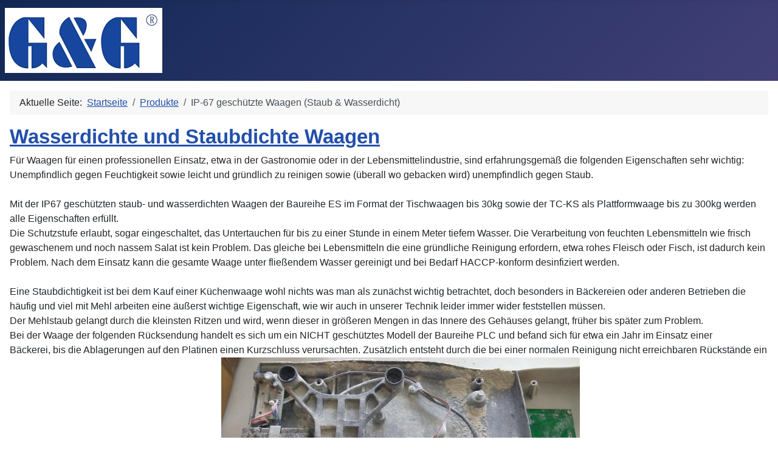

--- FILE ---
content_type: text/html; charset=utf-8
request_url: https://gandg.de/index.php/produkte/wasserdichte
body_size: 4333
content:
<!DOCTYPE html>
<html lang="de-de" dir="ltr">

<head>
    <meta charset="utf-8">
	<meta name="viewport" content="width=device-width, initial-scale=1">
	<meta name="generator" content="Joomla! - Open Source Content Management">
	<title>IP-67 geschützte Waagen (Staub &amp; Wasserdicht)</title>
	<link href="/index.php/produkte/wasserdichte?format=feed&amp;type=rss" rel="alternate" type="application/rss+xml" title="IP-67 geschützte Waagen (Staub &amp; Wasserdicht)">
	<link href="/index.php/produkte/wasserdichte?format=feed&amp;type=atom" rel="alternate" type="application/atom+xml" title="IP-67 geschützte Waagen (Staub &amp; Wasserdicht)">
	<link href="/media/system/images/joomla-favicon.svg" rel="icon" type="image/svg+xml">
	<link href="/media/system/images/favicon.ico" rel="alternate icon" type="image/vnd.microsoft.icon">
	<link href="/media/system/images/joomla-favicon-pinned.svg" rel="mask-icon" color="#000">

    <link href="/media/system/css/joomla-fontawesome.min.css?7ab7c9" rel="lazy-stylesheet"><noscript><link href="/media/system/css/joomla-fontawesome.min.css?7ab7c9" rel="stylesheet"></noscript>
	<link href="/media/templates/site/cassiopeia/css/template.min.css?7ab7c9" rel="stylesheet">
	<link href="/media/templates/site/cassiopeia/css/global/colors_standard.min.css?7ab7c9" rel="stylesheet">
	<link href="/media/templates/site/cassiopeia/css/vendor/joomla-custom-elements/joomla-alert.min.css?0.4.1" rel="stylesheet">
	<style>:root {
		--hue: 214;
		--template-bg-light: #f0f4fb;
		--template-text-dark: #495057;
		--template-text-light: #ffffff;
		--template-link-color: var(--link-color);
		--template-special-color: #001B4C;
		
	}</style>

    <script src="/media/mod_menu/js/menu.min.js?7ab7c9" type="module"></script>
	<script type="application/json" class="joomla-script-options new">{"joomla.jtext":{"ERROR":"Fehler","MESSAGE":"Nachricht","NOTICE":"Hinweis","WARNING":"Warnung","JCLOSE":"Schließen","JOK":"OK","JOPEN":"Öffnen"},"system.paths":{"root":"","rootFull":"https:\/\/gandg.de\/","base":"","baseFull":"https:\/\/gandg.de\/"},"csrf.token":"b1d8afbdc121cd54525ec27c557a922b"}</script>
	<script src="/media/system/js/core.min.js?2cb912"></script>
	<script src="/media/templates/site/cassiopeia/js/template.min.js?7ab7c9" type="module"></script>
	<script src="/media/system/js/messages.min.js?9a4811" type="module"></script>
	<script type="application/ld+json">{"@context":"https://schema.org","@type":"BreadcrumbList","@id":"https://gandg.de/#/schema/BreadcrumbList/17","itemListElement":[{"@type":"ListItem","position":1,"item":{"@id":"https://gandg.de/index.php","name":"Startseite"}},{"@type":"ListItem","position":2,"item":{"@id":"https://gandg.de/index.php/produkte","name":"Produkte"}},{"@type":"ListItem","position":3,"item":{"@id":"https://gandg.de/index.php/produkte/wasserdichte","name":"IP-67 geschützte Waagen (Staub &amp; Wasserdicht)"}}]}</script>

</head>

<body class="site com_content wrapper-static view-category layout-blog no-task itemid-117 has-sidebar-right">
    <header class="header container-header full-width">

        
        
                    <div class="grid-child">
                <div class="navbar-brand">
                    <a class="brand-logo" href="/">
                        <img loading="eager" decoding="async" src="https://gandg.de/images/banners/gg_logo.jpg" alt="G&amp;amp;G GmbH - Waagen &amp;amp; Wägetechnik" width="259" height="107">                    </a>
                                    </div>
            </div>
        
            </header>

    <div class="site-grid">
        
        
        
        
        <div class="grid-child container-component">
            <nav class="mod-breadcrumbs__wrapper" aria-label="Breadcrumbs">
    <ol class="mod-breadcrumbs breadcrumb px-3 py-2">
                    <li class="mod-breadcrumbs__here float-start">
                Aktuelle Seite: &#160;
            </li>
        
        <li class="mod-breadcrumbs__item breadcrumb-item"><a href="/index.php" class="pathway"><span>Startseite</span></a></li><li class="mod-breadcrumbs__item breadcrumb-item"><a href="/index.php/produkte" class="pathway"><span>Produkte</span></a></li><li class="mod-breadcrumbs__item breadcrumb-item active"><span>IP-67 geschützte Waagen (Staub &amp; Wasserdicht)</span></li>    </ol>
    </nav>

            
            <div id="system-message-container" aria-live="polite"></div>

            <main>
                <div class="com-content-category-blog blog">
    
        
    
    
    
            <div class="com-content-category-blog__items blog-items items-leading ">
                            <div class="com-content-category-blog__item blog-item">
                    

<div class="item-content">
    
        <div class="page-header">
                    <h2>
                                    <a href="/index.php/produkte/wasserdichte/ip67-waagen">
                        Wasserdichte und Staubdichte Waagen                    </a>
                            </h2>
        
        
        
            </div>

    
        
        
    
        
    <p>Für Waagen für einen professionellen Einsatz, etwa in der Gastronomie oder in der Lebensmittelindustrie, sind erfahrungsgemäß die folgenden Eigenschaften sehr wichtig:<br />Unempfindlich gegen Feuchtigkeit sowie leicht und gründlich zu reinigen sowie (überall wo gebacken wird) unempfindlich gegen Staub.<br /><br />Mit der IP67 geschützten staub- und wasserdichten Waagen der Baureihe ES im Format der Tischwaagen bis 30kg sowie der TC-KS als Plattformwaage bis zu 300kg werden alle Eigenschaften erfüllt.<br /> Die Schutzstufe erlaubt, sogar eingeschaltet, das Untertauchen für bis zu einer Stunde in einem Meter tiefem Wasser. Die Verarbeitung von feuchten Lebensmitteln wie frisch gewaschenem und noch nassem Salat ist kein Problem. Das gleiche bei Lebensmitteln die eine gründliche Reinigung erfordern, etwa rohes Fleisch oder Fisch, ist dadurch kein Problem.&nbsp;Nach dem Einsatz kann die gesamte Waage unter fließendem Wasser gereinigt und bei Bedarf HACCP-konform desinfiziert werden.<br /><br />Eine Staubdichtigkeit ist bei dem Kauf einer Küchenwaage wohl nichts was man als zunächst wichtig betrachtet, doch besonders in Bäckereien oder anderen Betrieben die häufig und viel mit Mehl arbeiten eine äußerst wichtige Eigenschaft, wie wir auch in unserer Technik leider immer wider feststellen müssen.<br />Der Mehlstaub gelangt durch die kleinsten Ritzen und wird, wenn dieser in größeren Mengen in das Innere des Gehäuses gelangt, früher bis später zum Problem.<br />Bei der Waage der folgenden Rücksendung handelt es sich um ein NICHT geschütztes Modell der Baureihe PLC und befand sich für etwa ein Jahr im Einsatz einer Bäckerei,&nbsp;bis die Ablagerungen auf den Platinen einen Kurzschluss verursachten. Zusätzlich entsteht durch die&nbsp;bei einer normalen Reinigung nicht erreichbaren Rückstände ein Nährboden für ggf. schädliche Mikroorganismen.&nbsp;<img src="/images/artikelbilder/staubdicht1.jpg" alt="" width="590" height="416" /></p>
<p>&nbsp;</p>
<h2>Baureihe EKS:</h2>
<p>Verfügbar in Versionen von 1,5kg mit 0,1g Schritten bis 30kg:.</p>
<p>Optional auch mit zusätzlicher Edelstahl-Wägefläche bei direktem Kontakt mit Lebensmitteln erhältlich.</p>
<p><img src="/images/artikelbilder/ES/Wasserdicht.jpg" alt="" width="1940" height="1200" loading="lazy" data-path="local-images:/artikelbilder/ES/Wasserdicht.jpg" /></p>
<p>Die Abdichtung der Waage besteht aus zwei Bereichen: <br />Zunächst ist das <strong>Gehäuse so gebaut, dass eigentlich nichts hinein laufen kann.</strong> <br />Und selbst wenn etwas hinein laufen sollte (Etwa unter den Spalt der Wägefläche, wo zwangsläufig ein Spalt für die Bewegung der Lasteinleitung zur Wägezelle vorhanden sein muss), läuft es durch dafür vorgesehene Aussparungen einfach unter der Waage wieder raus.&nbsp;</p>
<p>Die zweite Abdichtung besteht in den Platinen selbst:<br /><strong>Alle empfindlichen Bauteile wie die Platinen sind in Kunstharz und Silikon vergossen.&nbsp;<br /></strong>Wenn doch Flüssigkeit im Gehäuse landet, ist das der Waage egal.<br />Wichtig ist nur, dass der Stöpsel (gelb im Bild markiert) die Ladebuchse des Netzteils an der Unterseite der Waage verschließt bevor die Waage untergetaucht wird. Mit angeschlossenem Netzteil ist die Waage nur Wasserdicht von oben. Der voll geladene Akku der Waage reicht für ca. 40 Betriebsstunden.</p>
<p><img src="/images/artikelbilder/ES/6.jpg" alt="" width="1500" height="1000" loading="lazy" data-path="local-images:/artikelbilder/ES/6.jpg" /></p>
<p>&nbsp;</p>
<h2>Baureihe TC-KSB</h2>
<p>Verfügbar von 60kg / 20g bis 300kg / 100g</p>
<p><img src="/images/artikelbilder/TC-KS/tc-ksb-wasserdichte-plattformwaagen-versionen-mit-max-60kg-bis-300kg.jpg" alt="" width="800" height="800" loading="lazy" data-path="local-images:/artikelbilder/TC-KS/tc-ksb-wasserdichte-plattformwaagen-versionen-mit-max-60kg-bis-300kg.jpg" /></p>
<p>Die große TC-KSB besitzt eine Plattform aus geschweißtem Edelstahl. In der Mitte sitzt die wasserdichte Plattform-Wägezelle aus einer speziellen möglichst korrosionsresistenten Aluminiumlegierung.&nbsp;<br />Im Normalfall so von der Wägefläche abgedeckt, dass Wasser von oben oder der Seite nicht an die Wägezelle gelangt. So ist selbst im Salzwasser ein langer Einsatz möglich.</p>
<p>Die Displayanzeige ist so abgedichtet, wie die Platinen der E-KS Baureihe. Natürlich sind auch die Anschlüsse wie die Verbindung von Display zu Plattform mit IP-Geschützten Verbindungen ausgestattet.</p>
<p><img src="/images/artikelbilder/TC-KS/Edelstahlunterbau.jpg" alt="" width="1500" height="1128" loading="lazy" data-path="local-images:/artikelbilder/TC-KS/Edelstahlunterbau.jpg" /></p>
<p>&nbsp;</p>
<p>&nbsp;</p>
    
    
    
        </div>
                </div>
                    </div>
    
    
    
                </div>

            </main>
            
        </div>

                    <div class="grid-child container-sidebar-right">
                <div class="sidebar-right card ">
            <h3 class="card-header ">Menü</h3>        <div class="card-body">
                <ul class="mod-menu mod-list nav ">
<li class="nav-item item-101 default"><a href="/index.php" >Home</a></li><li class="nav-item item-108"><a href="/index.php/news" >Informationen &amp; News</a></li><li class="nav-item item-109 active deeper parent"><a href="/index.php/produkte" >Produkte</a><ul class="mod-menu__sub list-unstyled small"><li class="nav-item item-139"><a href="/index.php/produkte/tisch-praezisions-laborwaagen" >Tisch-, Präzisions- &amp; Laborwaagen</a></li><li class="nav-item item-114"><a href="/index.php/produkte/plattformwaagen" >Plattformwaagen</a></li><li class="nav-item item-117 current active"><a href="/index.php/produkte/wasserdichte" aria-current="page">IP-67 geschützte Waagen (Staub &amp; Wasserdicht)</a></li><li class="nav-item item-118"><a href="/index.php/produkte/zaehlwaagen" >Zählwaagen</a></li><li class="nav-item item-119"><a href="/index.php/produkte/kuechenwaagen" >Küchenwaagen</a></li><li class="nav-item item-120"><a href="/index.php/produkte/haengewaagen-und-kranwaagen" >Hängewaagen und Kranwaagen</a></li><li class="nav-item item-121"><a href="/index.php/produkte/feinwaagen-taschenwaagen" >Feinwaagen / Taschenwaagen</a></li><li class="nav-item item-122"><a href="/index.php/produkte/personenwaagen" >Personenwaagen</a></li></ul></li><li class="nav-item item-110"><a href="/index.php/downloads" >Downloads</a></li><li class="nav-item item-111"><a href="/index.php/impressum" >Impressum</a></li><li class="nav-item item-112"><a href="/index.php/shop" >Shop</a></li></ul>
    </div>
</div>

            </div>
        
        
            </div>

    
    
    
</body>

</html>
